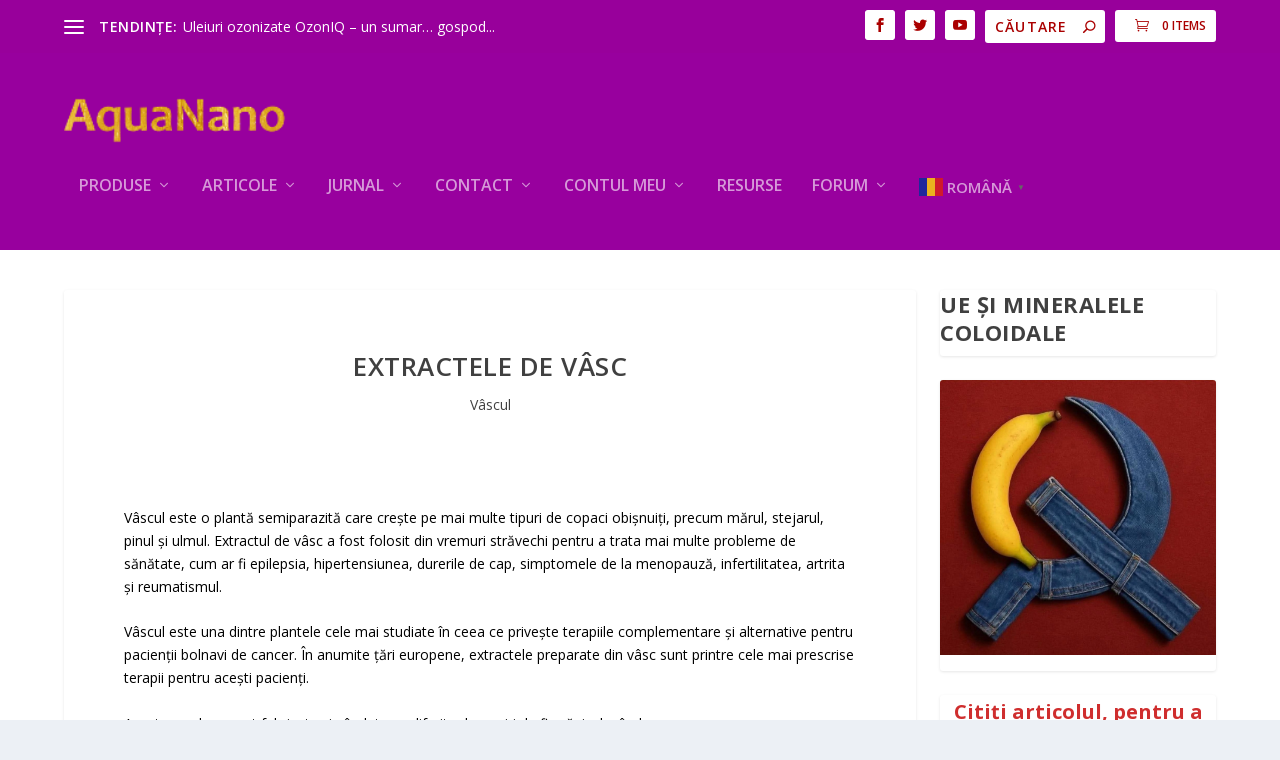

--- FILE ---
content_type: text/css
request_url: https://www.aquanano.eu/wp-content/themes/Swordpress/style.css?ver=4.27.5
body_size: -3
content:
/*
Theme Name: SwordPress
Theme URI: https://aquanano.ro/
Description: Tema copil cu spirit de sabie — SwordPress.
Author: AquaNano
Template: Extra
Version: 1.0.0
*/

@import url("../Extra/style.css");

/* Stiluri epice încep aici */